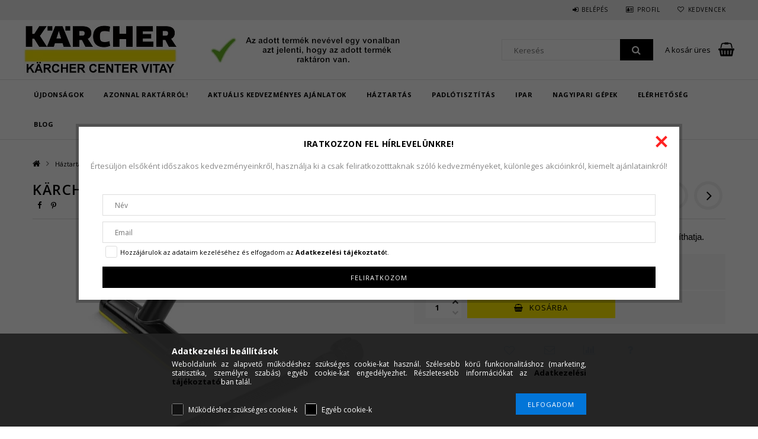

--- FILE ---
content_type: text/html; charset=UTF-8
request_url: https://karchervitay.hu/shop_ajax/ajax_box_cat.php?master_shop_id=9509&lang_master=hu&get_ajax=1&type=responsive_call&box_var_name=shop_cat&box_var_already=no&box_var_responsive=yes&box_var_section=content&box_var_highlight=yes&box_var_type=normal&box_var_multilevel_id=responsive_cat_menu&cat_key=739592&aktcat=106105&_=1768716748617
body_size: 542
content:
<li><div class="next_level_arrow"></div><span class="ajax_param">322338|106105</span><a href="https://karchervitay.hu/ht-nagynyomasu-moso" class="text_small has_child resp_clickable" onclick="return false;">Magasnyomású mosók</a></li><li class="active_menu"><div class="next_level_arrow"></div><span class="ajax_param">248471|106105</span><a href="https://karchervitay.hu/karcher-szaraz-nedves-porszivo" class="text_small has_child resp_clickable" onclick="return false;">Porszívók</a></li><li><div class="next_level_arrow"></div><span class="ajax_param">500631|106105</span><a href="https://karchervitay.hu/karcher-lakossagi-megoldasok/kerti-akkumulatoros-eszkozok" class="text_small has_child resp_clickable" onclick="return false;">Kerti akkumulátoros eszközök</a></li><li><div class="next_level_arrow"></div><span class="ajax_param">634235|106105</span><a href="https://karchervitay.hu/goztisztitok" class="text_small has_child resp_clickable" onclick="return false;">Gőztisztítók</a></li><li><div class="next_level_arrow"></div><span class="ajax_param">366283|106105</span><a href="https://karchervitay.hu/karcher-lakossagi-megoldasok/padlotisztito" class="text_small has_child resp_clickable" onclick="return false;">Padlótisztítók</a></li><li><div class="next_level_arrow"></div><span class="ajax_param">578733|106105</span><a href="https://karchervitay.hu/szonyeg-es-karpittisztito" class="text_small has_child resp_clickable" onclick="return false;">Szőnyeg- és kárpittisztítók</a></li><li><div class="next_level_arrow"></div><span class="ajax_param">891617|106105</span><a href="https://karchervitay.hu/ablaktisztitok" class="text_small has_child resp_clickable" onclick="return false;">Ablaktisztítók</a></li><li><div class="next_level_arrow"></div><span class="ajax_param">599613|106105</span><a href="https://karchervitay.hu/tisztitoszerek" class="text_small has_child resp_clickable" onclick="return false;">Tisztítószerek</a></li><li><div class="next_level_arrow"></div><span class="ajax_param">569879|106105</span><a href="https://karchervitay.hu/seprogep" class="text_small has_child resp_clickable" onclick="return false;">Seprőgépek</a></li><li><div class="next_level_arrow"></div><span class="ajax_param">760109|106105</span><a href="https://karchervitay.hu/karcher-lakossagi-megoldasok/mobil-kulteri-tisztitok" class="text_small has_child resp_clickable" onclick="return false;">Mobil kültéri tisztítók</a></li><li><div class="next_level_arrow"></div><span class="ajax_param">456173|106105</span><a href="https://karchervitay.hu/karcher-lakossagi-megoldasok/kerti-szivattyuk-es-locsolo-eszkozok" class="text_small has_child resp_clickable" onclick="return false;">Kerti szivattyúk és locsoló eszközök</a></li><li><div class="next_level_arrow"></div><span class="ajax_param">155314|106105</span><a href="https://karchervitay.hu/karcher-lakossagi-megoldasok/terasztisztito" class="text_small has_child resp_clickable" onclick="return false;">Terasztisztító</a></li><li><div class="next_level_arrow"></div><span class="ajax_param">444147|106105</span><a href="https://karchervitay.hu/Haztartasi-legtisztitok" class="text_small has_child resp_clickable" onclick="return false;">Háztartási légtisztítók</a></li><li><span class="ajax_param">345625|106105</span><a href="https://karchervitay.hu/Vizszuro" class="text_small resp_clickable" onclick="return false;">Vízszűrő</a></li>

--- FILE ---
content_type: text/html; charset=UTF-8
request_url: https://karchervitay.hu/shop_ajax/ajax_box_cat.php?master_shop_id=9509&lang_master=hu&get_ajax=1&type=responsive_call&box_var_name=shop_cat&box_var_already=no&box_var_responsive=yes&box_var_section=content&box_var_highlight=yes&box_var_type=normal&box_var_multilevel_id=responsive_cat_menu&cat_key=248471&aktcat=106105&_=1768716748618
body_size: 294
content:
<li><span class="ajax_param">254762|106105</span><a href="https://karchervitay.hu/karcher-szaraz-nedves-porszivo/alapkategorias-multifunkcios-porszivok" class="text_small resp_clickable" onclick="return false;">Alapkategóriás többfunkciós porszívók</a></li><li><span class="ajax_param">369230|106105</span><a href="https://karchervitay.hu/karcher-szaraz-nedves-porszivo/kozepkategorias-multifunkcios-porszivok" class="text_small resp_clickable" onclick="return false;">Középkategóriás többfunkciós porszívók</a></li><li><span class="ajax_param">535670|106105</span><a href="https://karchervitay.hu/karcher-szaraz-nedves-porszivo/top-kategorias-multifunkcios-porszivok" class="text_small resp_clickable" onclick="return false;">Csúcskategóriás többfunkciós porszívók</a></li><li><span class="ajax_param">213309|106105</span><a href="https://karchervitay.hu/karcher-szaraz-nedves-porszivo/szaraz-porszivok" class="text_small resp_clickable" onclick="return false;">Száraz porszívók</a></li><li><span class="ajax_param">176398|106105</span><a href="https://karchervitay.hu/karcher-szaraz-nedves-porszivo/allo-porszivok" class="text_small resp_clickable" onclick="return false;">Álló porszívók</a></li><li><span class="ajax_param">826752|106105</span><a href="https://karchervitay.hu/karcher-szaraz-nedves-porszivo/morzsaporszivok" class="text_small resp_clickable" onclick="return false;">Morzsa porszívók</a></li><li class="active_menu"><div class="next_level_arrow"></div><span class="ajax_param">151287|106105</span><a href="https://karchervitay.hu/karcher-szaraz-nedves-porszivo/tartozekok-porszivokhoz" class="text_small has_child resp_clickable" onclick="return false;">Tartozékok porszívókhoz</a></li>

--- FILE ---
content_type: text/html; charset=UTF-8
request_url: https://karchervitay.hu/shop_ajax/ajax_box_cat.php?master_shop_id=9509&lang_master=hu&get_ajax=1&type=responsive_call&box_var_name=shop_cat&box_var_already=no&box_var_responsive=yes&box_var_section=content&box_var_highlight=yes&box_var_type=normal&box_var_multilevel_id=responsive_cat_menu&cat_key=151287&aktcat=106105&_=1768716748619
body_size: 163
content:
<li><span class="ajax_param">898795|106105</span><a href="https://karchervitay.hu/karcher-szaraz-nedves-porszivo/tartozekok-porszivokhoz/szurok" class="text_small resp_clickable" onclick="return false;">Szűrők</a></li><li><span class="ajax_param">217649|106105</span><a href="https://karchervitay.hu/karcher-szaraz-nedves-porszivo/tartozekok-porszivokhoz/gegecsovek-csovek" class="text_small resp_clickable" onclick="return false;">Gégecsövek, csövek</a></li><li class="active_menu" class="active_menu" class="active_menu"><span class="ajax_param">106105|106105</span><a href="https://karchervitay.hu/karcher-szaraz-nedves-porszivo/tartozekok-porszivokhoz/tartozekok" class="text_small resp_clickable" onclick="return false;">Tartozékok</a></li>